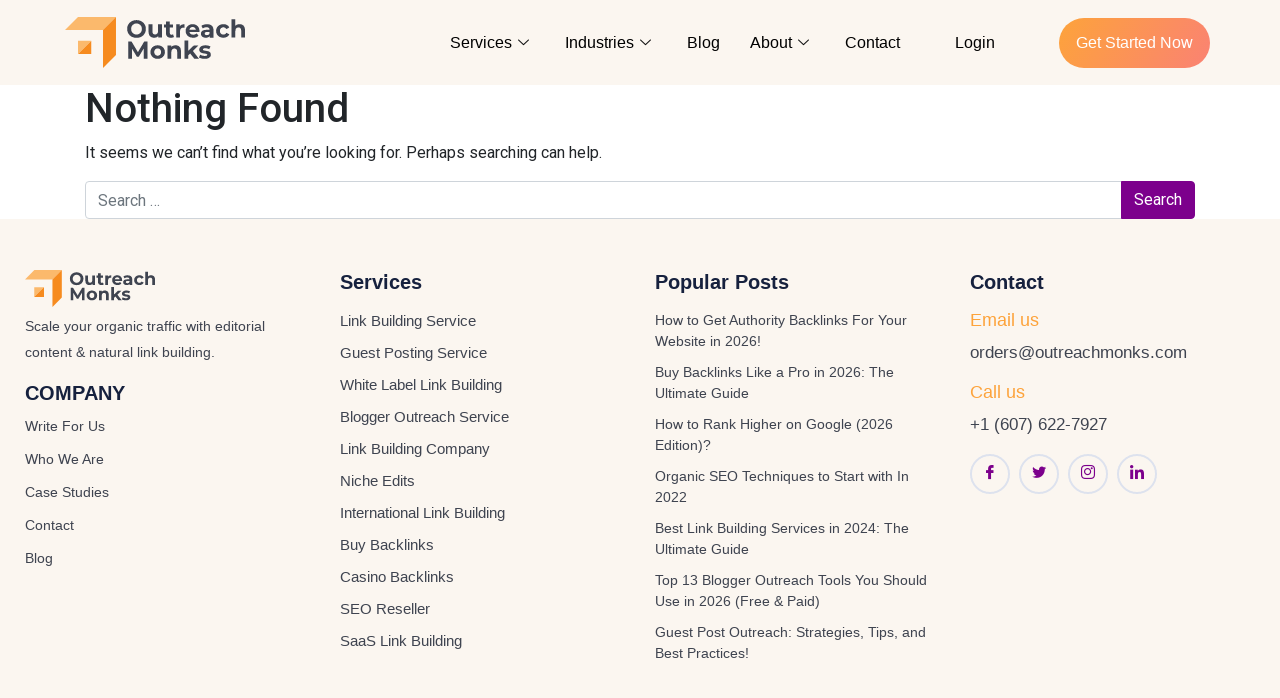

--- FILE ---
content_type: text/css; charset=UTF-8
request_url: https://outreachmonks.com/wp-content/uploads/elementor/css/post-5273.css?ver=1764098601
body_size: 1928
content:
.elementor-5273 .elementor-element.elementor-element-379d3374:not(.elementor-motion-effects-element-type-background), .elementor-5273 .elementor-element.elementor-element-379d3374 > .elementor-motion-effects-container > .elementor-motion-effects-layer{background-color:#FBF6F0;}.elementor-5273 .elementor-element.elementor-element-379d3374, .elementor-5273 .elementor-element.elementor-element-379d3374 > .elementor-background-overlay{border-radius:0px 0px 0px 0px;}.elementor-5273 .elementor-element.elementor-element-379d3374{transition:background 0.3s, border 0.3s, border-radius 0.3s, box-shadow 0.3s;padding:0px 0px 0px 0px;}.elementor-5273 .elementor-element.elementor-element-379d3374 > .elementor-background-overlay{transition:background 0.3s, border-radius 0.3s, opacity 0.3s;}.elementor-5273 .elementor-element.elementor-element-31514f04 > .elementor-widget-wrap > .elementor-widget:not(.elementor-widget__width-auto):not(.elementor-widget__width-initial):not(:last-child):not(.elementor-absolute){margin-bottom:0px;}.elementor-5273 .elementor-element.elementor-element-31514f04 > .elementor-element-populated{padding:0px 0px 0px 0px;}.elementor-5273 .elementor-element.elementor-element-67fdae51 > .elementor-container{max-width:1260px;}.elementor-5273 .elementor-element.elementor-element-67fdae51{margin-top:0px;margin-bottom:0px;padding:50px 0px 50px 0px;}.elementor-5273 .elementor-element.elementor-element-f694f7c > .elementor-widget-wrap > .elementor-widget:not(.elementor-widget__width-auto):not(.elementor-widget__width-initial):not(:last-child):not(.elementor-absolute){margin-bottom:0px;}.elementor-5273 .elementor-element.elementor-element-f694f7c > .elementor-element-populated{padding:0px 15px 0px 15px;}.elementor-widget-image .widget-image-caption{color:var( --e-global-color-text );font-family:var( --e-global-typography-text-font-family ), Poppins;font-weight:var( --e-global-typography-text-font-weight );}.elementor-5273 .elementor-element.elementor-element-35984832 > .elementor-widget-container{margin:0px 0px 05px 0px;}.elementor-5273 .elementor-element.elementor-element-35984832{text-align:left;}.elementor-5273 .elementor-element.elementor-element-35984832 img{width:100%;max-width:125px;height:39px;}.elementor-5273 .elementor-element.elementor-element-3d5e16ce .elementskit-section-title-wraper .elementskit-section-title{color:#3F4450;margin:0px 0px 15px 0px;font-family:"Helvetica", Poppins;font-size:14px;font-weight:400;line-height:26px;}.elementor-5273 .elementor-element.elementor-element-3d5e16ce .elementskit-section-title-wraper .elementskit-section-title > span{color:#000000;}.elementor-5273 .elementor-element.elementor-element-3d5e16ce .elementskit-section-title-wraper .elementskit-section-title:hover > span{color:#000000;}.elementor-5273 .elementor-element.elementor-element-c6b3759 .elementskit-section-title-wraper .elementskit-section-title{color:#16213E;margin:0px 0px 10px 0px;font-family:"Helvetica", Poppins;font-size:20px;font-weight:700;line-height:26px;}.elementor-5273 .elementor-element.elementor-element-c6b3759 .elementskit-section-title-wraper .elementskit-section-title > span{color:#000000;}.elementor-5273 .elementor-element.elementor-element-c6b3759 .elementskit-section-title-wraper .elementskit-section-title:hover > span{color:#000000;}.elementor-widget-icon-list .elementor-icon-list-item:not(:last-child):after{border-color:var( --e-global-color-text );}.elementor-widget-icon-list .elementor-icon-list-icon i{color:var( --e-global-color-primary );}.elementor-widget-icon-list .elementor-icon-list-icon svg{fill:var( --e-global-color-primary );}.elementor-widget-icon-list .elementor-icon-list-item > .elementor-icon-list-text, .elementor-widget-icon-list .elementor-icon-list-item > a{font-family:var( --e-global-typography-text-font-family ), Poppins;font-weight:var( --e-global-typography-text-font-weight );}.elementor-widget-icon-list .elementor-icon-list-text{color:var( --e-global-color-secondary );}.elementor-5273 .elementor-element.elementor-element-513ee54 .elementor-icon-list-items:not(.elementor-inline-items) .elementor-icon-list-item:not(:last-child){padding-block-end:calc(12px/2);}.elementor-5273 .elementor-element.elementor-element-513ee54 .elementor-icon-list-items:not(.elementor-inline-items) .elementor-icon-list-item:not(:first-child){margin-block-start:calc(12px/2);}.elementor-5273 .elementor-element.elementor-element-513ee54 .elementor-icon-list-items.elementor-inline-items .elementor-icon-list-item{margin-inline:calc(12px/2);}.elementor-5273 .elementor-element.elementor-element-513ee54 .elementor-icon-list-items.elementor-inline-items{margin-inline:calc(-12px/2);}.elementor-5273 .elementor-element.elementor-element-513ee54 .elementor-icon-list-items.elementor-inline-items .elementor-icon-list-item:after{inset-inline-end:calc(-12px/2);}.elementor-5273 .elementor-element.elementor-element-513ee54 .elementor-icon-list-icon i{transition:color 0.3s;}.elementor-5273 .elementor-element.elementor-element-513ee54 .elementor-icon-list-icon svg{transition:fill 0.3s;}.elementor-5273 .elementor-element.elementor-element-513ee54{--e-icon-list-icon-size:0px;--icon-vertical-offset:0px;}.elementor-5273 .elementor-element.elementor-element-513ee54 .elementor-icon-list-item > .elementor-icon-list-text, .elementor-5273 .elementor-element.elementor-element-513ee54 .elementor-icon-list-item > a{font-family:"Helvetica", Poppins;font-size:14px;font-weight:400;}.elementor-5273 .elementor-element.elementor-element-513ee54 .elementor-icon-list-text{color:#3F4450;transition:color 0.3s;}.elementor-5273 .elementor-element.elementor-element-513ee54 .elementor-icon-list-item:hover .elementor-icon-list-text{color:#FDA33B;}.elementor-5273 .elementor-element.elementor-element-6efe00fb > .elementor-widget-wrap > .elementor-widget:not(.elementor-widget__width-auto):not(.elementor-widget__width-initial):not(:last-child):not(.elementor-absolute){margin-bottom:0px;}.elementor-5273 .elementor-element.elementor-element-6efe00fb > .elementor-element-populated{padding:0px 15px 0px 15px;}.elementor-5273 .elementor-element.elementor-element-5c569d50 .elementskit-section-title-wraper .elementskit-section-title{color:#16213E;margin:0px 0px 15px 0px;font-family:"Helvetica", Poppins;font-size:20px;font-weight:700;line-height:26px;}.elementor-5273 .elementor-element.elementor-element-5c569d50 .elementskit-section-title-wraper .elementskit-section-title > span{color:#000000;}.elementor-5273 .elementor-element.elementor-element-5c569d50 .elementskit-section-title-wraper .elementskit-section-title:hover > span{color:#000000;}.elementor-5273 .elementor-element.elementor-element-7e643fd9 .elementor-icon-list-items:not(.elementor-inline-items) .elementor-icon-list-item:not(:last-child){padding-block-end:calc(10px/2);}.elementor-5273 .elementor-element.elementor-element-7e643fd9 .elementor-icon-list-items:not(.elementor-inline-items) .elementor-icon-list-item:not(:first-child){margin-block-start:calc(10px/2);}.elementor-5273 .elementor-element.elementor-element-7e643fd9 .elementor-icon-list-items.elementor-inline-items .elementor-icon-list-item{margin-inline:calc(10px/2);}.elementor-5273 .elementor-element.elementor-element-7e643fd9 .elementor-icon-list-items.elementor-inline-items{margin-inline:calc(-10px/2);}.elementor-5273 .elementor-element.elementor-element-7e643fd9 .elementor-icon-list-items.elementor-inline-items .elementor-icon-list-item:after{inset-inline-end:calc(-10px/2);}.elementor-5273 .elementor-element.elementor-element-7e643fd9 .elementor-icon-list-icon i{transition:color 0.3s;}.elementor-5273 .elementor-element.elementor-element-7e643fd9 .elementor-icon-list-icon svg{transition:fill 0.3s;}.elementor-5273 .elementor-element.elementor-element-7e643fd9{--e-icon-list-icon-size:0px;--icon-vertical-offset:0px;}.elementor-5273 .elementor-element.elementor-element-7e643fd9 .elementor-icon-list-item > .elementor-icon-list-text, .elementor-5273 .elementor-element.elementor-element-7e643fd9 .elementor-icon-list-item > a{font-family:"Helvetica", Poppins;font-size:15px;font-weight:400;}.elementor-5273 .elementor-element.elementor-element-7e643fd9 .elementor-icon-list-text{color:#3F4450;transition:color 0.3s;}.elementor-5273 .elementor-element.elementor-element-7e643fd9 .elementor-icon-list-item:hover .elementor-icon-list-text{color:#FDA33B;}.elementor-5273 .elementor-element.elementor-element-d3d3449 > .elementor-widget-wrap > .elementor-widget:not(.elementor-widget__width-auto):not(.elementor-widget__width-initial):not(:last-child):not(.elementor-absolute){margin-bottom:0px;}.elementor-5273 .elementor-element.elementor-element-d3d3449 > .elementor-element-populated{padding:0px 15px 0px 15px;}.elementor-5273 .elementor-element.elementor-element-933171b .elementskit-section-title-wraper .elementskit-section-title{color:#16213E;margin:0px 0px 15px 0px;font-family:"Helvetica", Poppins;font-size:20px;font-weight:700;line-height:26px;}.elementor-5273 .elementor-element.elementor-element-933171b .elementskit-section-title-wraper .elementskit-section-title > span{color:#000000;}.elementor-5273 .elementor-element.elementor-element-933171b .elementskit-section-title-wraper .elementskit-section-title:hover > span{color:#000000;}.elementor-5273 .elementor-element.elementor-element-b58be9e .elementor-icon-list-items:not(.elementor-inline-items) .elementor-icon-list-item:not(:last-child){padding-bottom:calc(10px/2);}.elementor-5273 .elementor-element.elementor-element-b58be9e .elementor-icon-list-items:not(.elementor-inline-items) .elementor-icon-list-item:not(:first-child){margin-top:calc(10px/2);}.elementor-5273 .elementor-element.elementor-element-b58be9e .elementor-icon-list-items.elementor-inline-items .elementor-icon-list-item{margin-right:calc(10px/2);margin-left:calc(10px/2);}.elementor-5273 .elementor-element.elementor-element-b58be9e .elementor-icon-list-items.elementor-inline-items{margin-right:calc(-10px/2);margin-left:calc(-10px/2);}body.rtl .elementor-5273 .elementor-element.elementor-element-b58be9e .elementor-icon-list-items.elementor-inline-items .elementor-icon-list-item:after{left:calc(-10px/2);}body:not(.rtl) .elementor-5273 .elementor-element.elementor-element-b58be9e .elementor-icon-list-items.elementor-inline-items .elementor-icon-list-item:after{right:calc(-10px/2);}.elementor-5273 .elementor-element.elementor-element-b58be9e .elementor-icon-list-item a{padding:0px 0px 0px 0px;}.elementor-5273 .elementor-element.elementor-element-b58be9e .elementor-icon-list-icon{width:14px;}.elementor-5273 .elementor-element.elementor-element-b58be9e .elementor-icon-list-icon i{font-size:14px;}.elementor-5273 .elementor-element.elementor-element-b58be9e .elementor-icon-list-icon svg{max-width:14px;}.elementor-5273 .elementor-element.elementor-element-b58be9e .elementor-icon-list-text{color:#3F4450;padding-left:0px;}.elementor-5273 .elementor-element.elementor-element-b58be9e .elementor-icon-list-item:hover .elementor-icon-list-text{color:#FDA33B;}.elementor-5273 .elementor-element.elementor-element-b58be9e .elementor-icon-list-item{font-family:"Helvetica", Poppins;font-size:14px;}.elementor-5273 .elementor-element.elementor-element-790a8d70 > .elementor-widget-wrap > .elementor-widget:not(.elementor-widget__width-auto):not(.elementor-widget__width-initial):not(:last-child):not(.elementor-absolute){margin-bottom:0px;}.elementor-5273 .elementor-element.elementor-element-790a8d70 > .elementor-element-populated{padding:0px 15px 0px 15px;}.elementor-5273 .elementor-element.elementor-element-16487a76 .elementskit-section-title-wraper .elementskit-section-title{color:#16213E;margin:0px 0px 10px 0px;font-family:"Helvetica", Poppins;font-size:20px;font-weight:700;line-height:26px;}.elementor-5273 .elementor-element.elementor-element-16487a76 .elementskit-section-title-wraper .elementskit-section-title > span{color:#000000;}.elementor-5273 .elementor-element.elementor-element-16487a76 .elementskit-section-title-wraper .elementskit-section-title:hover > span{color:#000000;}.elementor-5273 .elementor-element.elementor-element-69437098 .elementskit-section-title-wraper .elementskit-section-title{color:#3F4450;margin:0px 0px 15px 0px;font-family:"Helvetica", Poppins;font-size:17px;font-weight:400;line-height:19px;}.elementor-5273 .elementor-element.elementor-element-69437098 .elementskit-section-title-wraper .elementskit-section-title:hover > span{color:#000000;}.elementor-5273 .elementor-element.elementor-element-69437098 .elementskit-section-title-wraper .elementskit-section-title span:last-child, .elementor-5273 .elementor-element.elementor-element-69437098 .elementskit-section-title-wraper .elementskit-section-title > span{font-family:"Helvetica", Poppins;}.elementor-5273 .elementor-element.elementor-element-69437098 .elementskit-section-title-wraper .elementskit-section-subtitle{color:#FDA33B;font-family:"Helvetica", Poppins;font-size:18px;font-weight:500;line-height:30px;margin:0px 0px 8px 0px;}.elementor-5273 .elementor-element.elementor-element-69a1ea3 .elementskit-section-title-wraper .elementskit-section-title{color:#3F4450;margin:0px 0px 20px 0px;font-family:"Helvetica", Poppins;font-size:17px;font-weight:400;line-height:19px;}.elementor-5273 .elementor-element.elementor-element-69a1ea3 .elementskit-section-title-wraper .elementskit-section-title:hover > span{color:#000000;}.elementor-5273 .elementor-element.elementor-element-69a1ea3 .elementskit-section-title-wraper .elementskit-section-title span:last-child, .elementor-5273 .elementor-element.elementor-element-69a1ea3 .elementskit-section-title-wraper .elementskit-section-title > span{font-family:"Helvetica", Poppins;}.elementor-5273 .elementor-element.elementor-element-69a1ea3 .elementskit-section-title-wraper .elementskit-section-subtitle{color:#FDA33B;font-family:"Helvetica", Poppins;font-size:18px;font-weight:500;line-height:30px;margin:0px 0px 8px 0px;}.elementor-5273 .elementor-element.elementor-element-1007601e .elementor-repeater-item-949c1a1 > a :is(i, svg){color:#3F4450;fill:#3F4450;}.elementor-5273 .elementor-element.elementor-element-1007601e .elementor-repeater-item-949c1a1 > a{border-style:solid;border-width:1.5px 1.5px 1.5px 1.5px;border-color:#DDE2EE;}.elementor-5273 .elementor-element.elementor-element-1007601e .elementor-repeater-item-949c1a1 > a:hover{color:#FFFFFF;background-color:#FDA33B;border-style:solid;border-width:1.5px 1.5px 1.5px 1.5px;border-color:#FDA33B;}.elementor-5273 .elementor-element.elementor-element-1007601e .elementor-repeater-item-949c1a1 > a:hover svg path{stroke:#FFFFFF;fill:#FFFFFF;}.elementor-5273 .elementor-element.elementor-element-1007601e .elementor-repeater-item-a602d8a > a :is(i, svg){color:#3F4450;fill:#3F4450;}.elementor-5273 .elementor-element.elementor-element-1007601e .elementor-repeater-item-a602d8a > a{border-style:solid;border-width:1.5px 1.5px 1.5px 1.5px;border-color:#DDE2EE;}.elementor-5273 .elementor-element.elementor-element-1007601e .elementor-repeater-item-a602d8a > a:hover{color:#FFFFFF;background-color:#FDA33B;border-style:solid;border-width:1.5px 1.5px 1.5px 1.5px;border-color:#FDA33B;}.elementor-5273 .elementor-element.elementor-element-1007601e .elementor-repeater-item-a602d8a > a:hover svg path{stroke:#FFFFFF;fill:#FFFFFF;}.elementor-5273 .elementor-element.elementor-element-1007601e .elementor-repeater-item-448571c > a :is(i, svg){color:#3F4450;fill:#3F4450;}.elementor-5273 .elementor-element.elementor-element-1007601e .elementor-repeater-item-448571c > a{border-style:solid;border-width:1.5px 1.5px 1.5px 1.5px;border-color:#DDE2EE;}.elementor-5273 .elementor-element.elementor-element-1007601e .elementor-repeater-item-448571c > a:hover{color:#FFFFFF;background-color:#FDA33B;border-style:solid;border-width:1.5px 1.5px 1.5px 1.5px;border-color:#FDA33B;}.elementor-5273 .elementor-element.elementor-element-1007601e .elementor-repeater-item-448571c > a:hover svg path{stroke:#FFFFFF;fill:#FFFFFF;}.elementor-5273 .elementor-element.elementor-element-1007601e .elementor-repeater-item-88911a6 > a :is(i, svg){color:#222222;fill:#222222;}.elementor-5273 .elementor-element.elementor-element-1007601e .elementor-repeater-item-88911a6 > a{border-style:solid;border-width:1.5px 1.5px 1.5px 1.5px;border-color:#DDE2EE;}.elementor-5273 .elementor-element.elementor-element-1007601e .elementor-repeater-item-88911a6 > a:hover{color:#FFFFFF;background-color:#FDA33B;border-style:solid;border-width:1.5px 1.5px 1.5px 1.5px;border-color:#FDA33B;}.elementor-5273 .elementor-element.elementor-element-1007601e .elementor-repeater-item-88911a6 > a:hover svg path{stroke:#FFFFFF;fill:#FFFFFF;}.elementor-5273 .elementor-element.elementor-element-1007601e .ekit_social_media > li > a{text-align:center;text-decoration:none;border-radius:100% 100% 100% 100%;width:40px;height:40px;line-height:34px;}.elementor-5273 .elementor-element.elementor-element-1007601e .ekit_social_media > li{display:inline-block;margin:0px 5px 0px 0px;}.elementor-5273 .elementor-element.elementor-element-1007601e .ekit_social_media > li > a i{font-size:14px;}.elementor-5273 .elementor-element.elementor-element-1007601e .ekit_social_media > li > a svg{max-width:14px;}.elementor-5273 .elementor-element.elementor-element-2c88f740 > .elementor-container > .elementor-column > .elementor-widget-wrap{align-content:center;align-items:center;}.elementor-5273 .elementor-element.elementor-element-2c88f740:not(.elementor-motion-effects-element-type-background), .elementor-5273 .elementor-element.elementor-element-2c88f740 > .elementor-motion-effects-container > .elementor-motion-effects-layer{background-color:#FDA33B;}.elementor-5273 .elementor-element.elementor-element-2c88f740 > .elementor-container{max-width:1260px;}.elementor-5273 .elementor-element.elementor-element-2c88f740{border-style:solid;border-width:1px 0px 0px 0px;border-color:#FDA33B;transition:background 0.3s, border 0.3s, border-radius 0.3s, box-shadow 0.3s;padding:20px 20px 20px 20px;}.elementor-5273 .elementor-element.elementor-element-2c88f740 > .elementor-background-overlay{transition:background 0.3s, border-radius 0.3s, opacity 0.3s;}.elementor-5273 .elementor-element.elementor-element-4c4f49c4 > .elementor-widget-wrap > .elementor-widget:not(.elementor-widget__width-auto):not(.elementor-widget__width-initial):not(:last-child):not(.elementor-absolute){margin-bottom:0px;}.elementor-5273 .elementor-element.elementor-element-4c4f49c4 > .elementor-element-populated{padding:0px 15px 0px 15px;}.elementor-5273 .elementor-element.elementor-element-2b64cd55 .elementor-icon-list-items:not(.elementor-inline-items) .elementor-icon-list-item:not(:last-child){padding-block-end:calc(40px/2);}.elementor-5273 .elementor-element.elementor-element-2b64cd55 .elementor-icon-list-items:not(.elementor-inline-items) .elementor-icon-list-item:not(:first-child){margin-block-start:calc(40px/2);}.elementor-5273 .elementor-element.elementor-element-2b64cd55 .elementor-icon-list-items.elementor-inline-items .elementor-icon-list-item{margin-inline:calc(40px/2);}.elementor-5273 .elementor-element.elementor-element-2b64cd55 .elementor-icon-list-items.elementor-inline-items{margin-inline:calc(-40px/2);}.elementor-5273 .elementor-element.elementor-element-2b64cd55 .elementor-icon-list-items.elementor-inline-items .elementor-icon-list-item:after{inset-inline-end:calc(-40px/2);}.elementor-5273 .elementor-element.elementor-element-2b64cd55 .elementor-icon-list-icon i{transition:color 0.3s;}.elementor-5273 .elementor-element.elementor-element-2b64cd55 .elementor-icon-list-icon svg{transition:fill 0.3s;}.elementor-5273 .elementor-element.elementor-element-2b64cd55{--e-icon-list-icon-size:14px;--icon-vertical-offset:0px;}.elementor-5273 .elementor-element.elementor-element-2b64cd55 .elementor-icon-list-item > .elementor-icon-list-text, .elementor-5273 .elementor-element.elementor-element-2b64cd55 .elementor-icon-list-item > a{font-family:"Helvetica", Poppins;font-size:16px;font-weight:400;line-height:19px;}.elementor-5273 .elementor-element.elementor-element-2b64cd55 .elementor-icon-list-text{color:#FFFFFF;transition:color 0.3s;}.elementor-5273 .elementor-element.elementor-element-2b64cd55 .elementor-icon-list-item:hover .elementor-icon-list-text{color:#FFFFFF;}.elementor-5273 .elementor-element.elementor-element-59745830.elementor-column > .elementor-widget-wrap{justify-content:flex-end;}.elementor-5273 .elementor-element.elementor-element-59745830 > .elementor-widget-wrap > .elementor-widget:not(.elementor-widget__width-auto):not(.elementor-widget__width-initial):not(:last-child):not(.elementor-absolute){margin-bottom:0px;}.elementor-5273 .elementor-element.elementor-element-59745830 > .elementor-element-populated{padding:0px 15px 0px 15px;}.elementor-5273 .elementor-element.elementor-element-5b3c1e2b{width:auto;max-width:auto;}.elementor-5273 .elementor-element.elementor-element-5b3c1e2b .elementskit-section-title-wraper .elementskit-section-title{color:#FFFFFF;margin:0px 0px 0px 0px;font-family:"Helvetica", Poppins;font-size:16px;font-weight:400;line-height:19px;}.elementor-5273 .elementor-element.elementor-element-5b3c1e2b .elementskit-section-title-wraper .elementskit-section-title > span{color:#2C66FF;}.elementor-5273 .elementor-element.elementor-element-5b3c1e2b .elementskit-section-title-wraper .elementskit-section-title:hover > span{color:#000000;}@media(max-width:1024px) and (min-width:768px){.elementor-5273 .elementor-element.elementor-element-f694f7c{width:33.33%;}.elementor-5273 .elementor-element.elementor-element-6efe00fb{width:33.33%;}.elementor-5273 .elementor-element.elementor-element-d3d3449{width:33.33%;}.elementor-5273 .elementor-element.elementor-element-790a8d70{width:33.33%;}}@media(max-width:1024px){.elementor-5273 .elementor-element.elementor-element-67fdae51{padding:80px 0px 70px 0px;}.elementor-5273 .elementor-element.elementor-element-d3d3449 > .elementor-element-populated{margin:15px 0px 0px 0px;--e-column-margin-right:0px;--e-column-margin-left:0px;}.elementor-5273 .elementor-element.elementor-element-790a8d70 > .elementor-element-populated{margin:15px 0px 0px 0px;--e-column-margin-right:0px;--e-column-margin-left:0px;}.elementor-5273 .elementor-element.elementor-element-2c88f740{padding:20px 0px 20px 0px;}.elementor-5273 .elementor-element.elementor-element-2b64cd55 .elementor-icon-list-items:not(.elementor-inline-items) .elementor-icon-list-item:not(:last-child){padding-block-end:calc(20px/2);}.elementor-5273 .elementor-element.elementor-element-2b64cd55 .elementor-icon-list-items:not(.elementor-inline-items) .elementor-icon-list-item:not(:first-child){margin-block-start:calc(20px/2);}.elementor-5273 .elementor-element.elementor-element-2b64cd55 .elementor-icon-list-items.elementor-inline-items .elementor-icon-list-item{margin-inline:calc(20px/2);}.elementor-5273 .elementor-element.elementor-element-2b64cd55 .elementor-icon-list-items.elementor-inline-items{margin-inline:calc(-20px/2);}.elementor-5273 .elementor-element.elementor-element-2b64cd55 .elementor-icon-list-items.elementor-inline-items .elementor-icon-list-item:after{inset-inline-end:calc(-20px/2);}}@media(max-width:767px){.elementor-5273 .elementor-element.elementor-element-67fdae51{padding:60px 0px 50px 0px;}.elementor-5273 .elementor-element.elementor-element-c6b3759 .elementskit-section-title-wraper .elementskit-section-title{margin:0px 0px 15px 0px;}.elementor-5273 .elementor-element.elementor-element-6efe00fb > .elementor-element-populated{margin:30px 0px 0px 0px;--e-column-margin-right:0px;--e-column-margin-left:0px;}.elementor-5273 .elementor-element.elementor-element-5c569d50 .elementskit-section-title-wraper .elementskit-section-title{margin:0px 0px 15px 0px;}.elementor-5273 .elementor-element.elementor-element-d3d3449 > .elementor-element-populated{margin:30px 0px 0px 0px;--e-column-margin-right:0px;--e-column-margin-left:0px;}.elementor-5273 .elementor-element.elementor-element-933171b .elementskit-section-title-wraper .elementskit-section-title{margin:0px 0px 15px 0px;}.elementor-5273 .elementor-element.elementor-element-790a8d70 > .elementor-element-populated{margin:30px 0px 0px 0px;--e-column-margin-right:0px;--e-column-margin-left:0px;}.elementor-5273 .elementor-element.elementor-element-16487a76 .elementskit-section-title-wraper .elementskit-section-title{margin:0px 0px 10px 0px;}.elementor-5273 .elementor-element.elementor-element-69437098 .elementskit-section-title-wraper .elementskit-section-title{margin:0px 0px 15px 0px;}.elementor-5273 .elementor-element.elementor-element-69437098 .elementskit-section-title-wraper .elementskit-section-title > span{padding:0px 0px 0px 0px;}.elementor-5273 .elementor-element.elementor-element-69437098 .elementskit-section-title-wraper .elementskit-section-subtitle{margin:0px 0px 5px 0px;}.elementor-5273 .elementor-element.elementor-element-69a1ea3 .elementskit-section-title-wraper .elementskit-section-subtitle{margin:0px 0px 5px 0px;}.elementor-5273 .elementor-element.elementor-element-4c4f49c4 > .elementor-element-populated{margin:0px 0px 15px 0px;--e-column-margin-right:0px;--e-column-margin-left:0px;}.elementor-5273 .elementor-element.elementor-element-59745830.elementor-column > .elementor-widget-wrap{justify-content:flex-start;}}/* Start custom CSS for image, class: .elementor-element-35984832 */#main-footer .elementor-widget-image a img[src$=".svg"] {
    width: 130px;
    max-width: 130px !important;
}/* End custom CSS */

--- FILE ---
content_type: text/css; charset=UTF-8
request_url: https://outreachmonks.com/wp-content/uploads/elementor/css/post-5204.css?ver=1764098601
body_size: 2256
content:
.elementor-5204 .elementor-element.elementor-element-534aa63 > .elementor-container{max-width:1170px;}.elementor-5204 .elementor-element.elementor-element-534aa63 > .elementor-container > .elementor-column > .elementor-widget-wrap{align-content:center;align-items:center;}.elementor-5204 .elementor-element.elementor-element-534aa63:not(.elementor-motion-effects-element-type-background), .elementor-5204 .elementor-element.elementor-element-534aa63 > .elementor-motion-effects-container > .elementor-motion-effects-layer{background-color:#FBF6F0;}.elementor-5204 .elementor-element.elementor-element-534aa63 > .elementor-background-overlay{opacity:1;transition:background 0.3s, border-radius 0.3s, opacity 0.3s;}.elementor-5204 .elementor-element.elementor-element-534aa63{transition:background 0.3s, border 0.3s, border-radius 0.3s, box-shadow 0.3s;padding:5px 20px 5px 20px;}.elementor-bc-flex-widget .elementor-5204 .elementor-element.elementor-element-4de6d85.elementor-column .elementor-widget-wrap{align-items:center;}.elementor-5204 .elementor-element.elementor-element-4de6d85.elementor-column.elementor-element[data-element_type="column"] > .elementor-widget-wrap.elementor-element-populated{align-content:center;align-items:center;}.elementor-5204 .elementor-element.elementor-element-4de6d85.elementor-column > .elementor-widget-wrap{justify-content:flex-start;}.elementor-widget-site-logo .hfe-site-logo-container .hfe-site-logo-img{border-color:var( --e-global-color-primary );}.elementor-widget-site-logo .widget-image-caption{color:var( --e-global-color-text );font-family:var( --e-global-typography-text-font-family ), Poppins;font-weight:var( --e-global-typography-text-font-weight );}.elementor-5204 .elementor-element.elementor-element-2f35baa .hfe-site-logo-container, .elementor-5204 .elementor-element.elementor-element-2f35baa .hfe-caption-width figcaption{text-align:left;}.elementor-5204 .elementor-element.elementor-element-2f35baa .hfe-site-logo .hfe-site-logo-container img{width:180px;}.elementor-5204 .elementor-element.elementor-element-2f35baa .hfe-site-logo img{max-width:100%;}.elementor-5204 .elementor-element.elementor-element-2f35baa .hfe-site-logo-container .hfe-site-logo-img{border-style:none;}.elementor-5204 .elementor-element.elementor-element-2f35baa .widget-image-caption{margin-top:0px;margin-bottom:0px;}.elementor-bc-flex-widget .elementor-5204 .elementor-element.elementor-element-558b549.elementor-column .elementor-widget-wrap{align-items:center;}.elementor-5204 .elementor-element.elementor-element-558b549.elementor-column.elementor-element[data-element_type="column"] > .elementor-widget-wrap.elementor-element-populated{align-content:center;align-items:center;}.elementor-5204 .elementor-element.elementor-element-558b549.elementor-column > .elementor-widget-wrap{justify-content:flex-end;}.elementor-5204 .elementor-element.elementor-element-558b549 > .elementor-widget-wrap > .elementor-widget:not(.elementor-widget__width-auto):not(.elementor-widget__width-initial):not(:last-child):not(.elementor-absolute){margin-bottom:0px;}.elementor-5204 .elementor-element.elementor-element-558b549 > .elementor-element-populated{transition:background 0.3s, border 0.3s, border-radius 0.3s, box-shadow 0.3s;}.elementor-5204 .elementor-element.elementor-element-558b549 > .elementor-element-populated > .elementor-background-overlay{transition:background 0.3s, border-radius 0.3s, opacity 0.3s;}.elementor-5204 .elementor-element.elementor-element-4e29270 .elementskit-menu-container{height:55px;border-radius:0px 0px 0px 0px;}.elementor-5204 .elementor-element.elementor-element-4e29270 .elementskit-navbar-nav > li > a{font-family:"Helvetica", Poppins;font-size:16px;font-weight:500;color:#000000;padding:0px 15px 0px 15px;}.elementor-5204 .elementor-element.elementor-element-4e29270 .elementskit-navbar-nav > li > a:hover{color:#FDA33B;}.elementor-5204 .elementor-element.elementor-element-4e29270 .elementskit-navbar-nav > li > a:focus{color:#FDA33B;}.elementor-5204 .elementor-element.elementor-element-4e29270 .elementskit-navbar-nav > li > a:active{color:#FDA33B;}.elementor-5204 .elementor-element.elementor-element-4e29270 .elementskit-navbar-nav > li:hover > a{color:#FDA33B;}.elementor-5204 .elementor-element.elementor-element-4e29270 .elementskit-navbar-nav > li:hover > a .elementskit-submenu-indicator{color:#FDA33B;}.elementor-5204 .elementor-element.elementor-element-4e29270 .elementskit-navbar-nav > li > a:hover .elementskit-submenu-indicator{color:#FDA33B;}.elementor-5204 .elementor-element.elementor-element-4e29270 .elementskit-navbar-nav > li > a:focus .elementskit-submenu-indicator{color:#FDA33B;}.elementor-5204 .elementor-element.elementor-element-4e29270 .elementskit-navbar-nav > li > a:active .elementskit-submenu-indicator{color:#FDA33B;}.elementor-5204 .elementor-element.elementor-element-4e29270 .elementskit-navbar-nav > li.current-menu-item > a{color:#FDA33B;}.elementor-5204 .elementor-element.elementor-element-4e29270 .elementskit-navbar-nav > li.current-menu-ancestor > a{color:#FDA33B;}.elementor-5204 .elementor-element.elementor-element-4e29270 .elementskit-navbar-nav > li.current-menu-ancestor > a .elementskit-submenu-indicator{color:#FDA33B;}.elementor-5204 .elementor-element.elementor-element-4e29270 .elementskit-navbar-nav > li > a .elementskit-submenu-indicator{color:#101010;fill:#101010;}.elementor-5204 .elementor-element.elementor-element-4e29270 .elementskit-navbar-nav > li > a .ekit-submenu-indicator-icon{color:#101010;fill:#101010;}.elementor-5204 .elementor-element.elementor-element-4e29270 .elementskit-navbar-nav .elementskit-submenu-panel > li > a{font-family:"Helvetica", Poppins;padding:0px 0px 0px 0px;color:#000000;}.elementor-5204 .elementor-element.elementor-element-4e29270 .elementskit-navbar-nav .elementskit-submenu-panel > li > a:hover{color:#707070;}.elementor-5204 .elementor-element.elementor-element-4e29270 .elementskit-navbar-nav .elementskit-submenu-panel > li > a:focus{color:#707070;}.elementor-5204 .elementor-element.elementor-element-4e29270 .elementskit-navbar-nav .elementskit-submenu-panel > li > a:active{color:#707070;}.elementor-5204 .elementor-element.elementor-element-4e29270 .elementskit-navbar-nav .elementskit-submenu-panel > li:hover > a{color:#707070;}.elementor-5204 .elementor-element.elementor-element-4e29270 .elementskit-navbar-nav .elementskit-submenu-panel > li.current-menu-item > a{color:#707070 !important;}.elementor-5204 .elementor-element.elementor-element-4e29270 .elementskit-submenu-panel{padding:15px 0px 15px 0px;}.elementor-5204 .elementor-element.elementor-element-4e29270 .elementskit-navbar-nav .elementskit-submenu-panel{border-radius:0px 0px 0px 0px;min-width:220px;}.elementor-5204 .elementor-element.elementor-element-4e29270 .elementskit-menu-hamburger{float:right;border-style:solid;border-color:#FDA33B;}.elementor-5204 .elementor-element.elementor-element-4e29270 .elementskit-menu-hamburger .elementskit-menu-hamburger-icon{background-color:#FDA33B;}.elementor-5204 .elementor-element.elementor-element-4e29270 .elementskit-menu-hamburger > .ekit-menu-icon{color:#FDA33B;}.elementor-5204 .elementor-element.elementor-element-4e29270 .elementskit-menu-close{border-style:solid;border-color:#FDA33B;color:#FDA33B;}.elementor-5204 .elementor-element.elementor-element-4e29270 > .elementor-widget-container{padding:0px 0px 0px 0px;}.elementor-bc-flex-widget .elementor-5204 .elementor-element.elementor-element-55274e9.elementor-column .elementor-widget-wrap{align-items:center;}.elementor-5204 .elementor-element.elementor-element-55274e9.elementor-column.elementor-element[data-element_type="column"] > .elementor-widget-wrap.elementor-element-populated{align-content:center;align-items:center;}.elementor-5204 .elementor-element.elementor-element-55274e9.elementor-column > .elementor-widget-wrap{justify-content:flex-end;}.elementor-5204 .elementor-element.elementor-element-55274e9 > .elementor-element-populated{margin:0px 0px 0px 0px;--e-column-margin-right:0px;--e-column-margin-left:0px;padding:0px 0px 0px 0px;}.elementor-widget-button .elementor-button{font-family:var( --e-global-typography-accent-font-family ), Poppins;font-weight:var( --e-global-typography-accent-font-weight );background-color:var( --e-global-color-accent );}.elementor-5204 .elementor-element.elementor-element-d5daa04 .elementor-button{font-family:"Helvetica", Poppins;font-weight:500;fill:#000000;color:#000000;background-color:#61CE7000;}.elementor-5204 .elementor-element.elementor-element-d5daa04 .elementor-button:hover, .elementor-5204 .elementor-element.elementor-element-d5daa04 .elementor-button:focus{color:#FDA33B;}.elementor-5204 .elementor-element.elementor-element-d5daa04 .elementor-button:hover svg, .elementor-5204 .elementor-element.elementor-element-d5daa04 .elementor-button:focus svg{fill:#FDA33B;}.elementor-5204 .elementor-element.elementor-element-d5daa04 > .elementor-widget-container{margin:0px 0px 0px 0px;padding:0px 0px 0px 0px;}.elementor-bc-flex-widget .elementor-5204 .elementor-element.elementor-element-db590bb.elementor-column .elementor-widget-wrap{align-items:center;}.elementor-5204 .elementor-element.elementor-element-db590bb.elementor-column.elementor-element[data-element_type="column"] > .elementor-widget-wrap.elementor-element-populated{align-content:center;align-items:center;}.elementor-5204 .elementor-element.elementor-element-f6a26aa .elementor-button{font-family:"Helvetica", Poppins;font-size:16px;font-weight:500;background-color:transparent;background-image:linear-gradient(120deg, #FDA33B 0%, #FA8273 100%);border-radius:50px 50px 50px 50px;padding:17px 17px 17px 17px;}.elementor-5204 .elementor-element.elementor-element-f6a26aa .elementor-button:hover, .elementor-5204 .elementor-element.elementor-element-f6a26aa .elementor-button:focus{background-color:transparent;background-image:linear-gradient(120deg, #FA8273 0%, #FDA33B 100%);}@media(max-width:1024px){.elementor-5204 .elementor-element.elementor-element-534aa63{padding:20px 20px 20px 20px;}.elementor-5204 .elementor-element.elementor-element-2f35baa .hfe-site-logo-container, .elementor-5204 .elementor-element.elementor-element-2f35baa .hfe-caption-width figcaption{text-align:left;}.elementor-5204 .elementor-element.elementor-element-4e29270 .elementskit-nav-identity-panel{padding:10px 0px 10px 0px;}.elementor-5204 .elementor-element.elementor-element-4e29270 .elementskit-menu-container{max-width:100%;border-radius:0px 0px 0px 0px;}.elementor-5204 .elementor-element.elementor-element-4e29270 .elementskit-navbar-nav > li > a{font-size:16px;color:#000000;padding:10px 20px 10px 20px;}.elementor-5204 .elementor-element.elementor-element-4e29270 .elementskit-navbar-nav .elementskit-submenu-panel > li > a{padding:15px 15px 15px 15px;}.elementor-5204 .elementor-element.elementor-element-4e29270 .elementskit-navbar-nav .elementskit-submenu-panel{border-radius:0px 0px 0px 0px;}.elementor-5204 .elementor-element.elementor-element-4e29270 .elementskit-menu-hamburger{padding:12px 12px 12px 12px;width:45px;border-radius:3px;border-width:2px 2px 2px 2px;}.elementor-5204 .elementor-element.elementor-element-4e29270 .elementskit-menu-close{padding:5px 5px 5px 5px;margin:20px 20px 0px 0px;width:45px;border-radius:3px;border-width:2px 2px 2px 2px;}.elementor-5204 .elementor-element.elementor-element-4e29270 .elementskit-nav-logo > img{max-width:160px;max-height:60px;}.elementor-5204 .elementor-element.elementor-element-4e29270 .elementskit-nav-logo{margin:5px 0px 5px 0px;padding:0px 0px 0px 0px;}.elementor-5204 .elementor-element.elementor-element-4e29270 > .elementor-widget-container{margin:0px 0px 0px 0px;}}@media(max-width:767px){.elementor-5204 .elementor-element.elementor-element-534aa63{padding:20px 20px 20px 20px;}.elementor-5204 .elementor-element.elementor-element-4de6d85{width:50%;}.elementor-5204 .elementor-element.elementor-element-4de6d85.elementor-column > .elementor-widget-wrap{justify-content:flex-start;}.elementor-5204 .elementor-element.elementor-element-4de6d85 > .elementor-widget-wrap > .elementor-widget:not(.elementor-widget__width-auto):not(.elementor-widget__width-initial):not(:last-child):not(.elementor-absolute){margin-bottom:0px;}.elementor-5204 .elementor-element.elementor-element-2f35baa .hfe-site-logo-container, .elementor-5204 .elementor-element.elementor-element-2f35baa .hfe-caption-width figcaption{text-align:left;}.elementor-5204 .elementor-element.elementor-element-558b549{width:50%;}.elementor-5204 .elementor-element.elementor-element-558b549 > .elementor-widget-wrap > .elementor-widget:not(.elementor-widget__width-auto):not(.elementor-widget__width-initial):not(:last-child):not(.elementor-absolute){margin-bottom:0px;}.elementor-5204 .elementor-element.elementor-element-4e29270 .elementskit-menu-hamburger{float:right;}.elementor-5204 .elementor-element.elementor-element-4e29270 .elementskit-nav-logo > img{max-width:120px;max-height:50px;}}@media(min-width:768px){.elementor-5204 .elementor-element.elementor-element-4de6d85{width:19.911%;}.elementor-5204 .elementor-element.elementor-element-558b549{width:54.425%;}.elementor-5204 .elementor-element.elementor-element-55274e9{width:7.214%;}.elementor-5204 .elementor-element.elementor-element-db590bb{width:18.06%;}}@media(max-width:1024px) and (min-width:768px){.elementor-5204 .elementor-element.elementor-element-4de6d85{width:50%;}.elementor-5204 .elementor-element.elementor-element-558b549{width:50%;}.elementor-5204 .elementor-element.elementor-element-55274e9{width:11%;}.elementor-5204 .elementor-element.elementor-element-db590bb{width:32%;}}/* Start custom CSS for column, class: .elementor-element-558b549 */@media screen and (max-width:1024px){

}/* End custom CSS */
/* Start custom CSS for button, class: .elementor-element-d5daa04 */a:hover{
    text-decoration: none !important;
}/* End custom CSS */
/* Start custom CSS for column, class: .elementor-element-55274e9 */@media screen and (max-width:1024px){
    .header-login {
    position: absolute;
    right: 300px
}
}/* End custom CSS */
/* Start custom CSS for section, class: .elementor-element-534aa63 */body.shiftnav-disable-shift-body {
padding-top: 0 !important;
}
.rltdpstsplgn-featured-post-block {
display: none;
opacity: 0;
}
header#masthead {
background-color: #FBF6F0;
}
header#masthead .elementor-section-wrap {
background-color: #FBF6F0;
}
div#right-sidebar {
display: none;
}
header{
overflow: hidden;
}
.wrapper{
padding:0 !important;
}
div#shiftnav-toggle-main {
display: none;
}
body.shiftnav-disable-shift-body {
padding-top: 0 !important;
}
section#mega-menu-header ul#menu-mega-menu li:last-child {
display: none;
}
.dropdown-item.active, .dropdown-item:active {
color: #333 !important;
background-color: #f0f8ff00 !important;
}
ul.elementskit-dropdown.elementskit-submenu-panel {
background-color: #fff;
padding: 20px !important;
border-radius: 10px !important;
border: 0;
box-shadow: 0 0 8px #e7e7e7 !important;
}

.elementskit-navbar-nav-default .elementskit-submenu-panel>li>a {
color: #333 !important;
padding: 0 0 5px !important;
position: relative;
transition: all 0.3s ease-in-out;
width: min-content;
font-size: 16px;
line-height: 28px;
}
.elementskit-navbar-nav-default .elementskit-submenu-panel>li>a::before {
content: "";
width: 0%;
height: 2px;
position: absolute;
background-color: #FDA33B;
bottom: 2px;
left: 0;
transition: all 0.2s ease-in-out;
}
.elementskit-navbar-nav-default .elementskit-submenu-panel>li>a:hover::before {
width: 100%;
}
.elementskit-navbar-nav-default>ul>li:nth-child(1) .elementskit-submenu-panel>li:nth-child(1) a , .elementskit-navbar-nav-default>ul>li:nth-child(1) .elementskit-submenu-panel>li:nth-child(12) a {
font-weight: 700;
}

@media screen and (max-width:1024px){
.ekit-sticky--effects.ekit-sticky--down.ekit-sticky--show_on_scroll_up {
opacity: 1 !important;
visibility: visible !important;
}
.elementskit-navbar-nav-default .elementskit-submenu-panel>li>a {
font-size: 15px !important;
}
ul.elementskit-dropdown.elementskit-submenu-panel {
border-radius: 0px !important;
}
section#mega-menu-header button.elementskit-menu-hamburger.elementskit-menu-toggler {
position: absolute;
top: -20px;
right: 0;
}
section#mega-menu-header div#header-right-button {
position: absolute;
right: 80px;
top: 0;
width: max-content;
}
section#mega-menu-header div#header-login {
position: absolute;
right: 300px;
top: 0;
width: max-content;
}
section#mega-menu-header .elementskit-menu-overlay.elementskit-menu-offcanvas-elements.elementskit-menu-toggler.ekit-nav-menu--overlay {
display: none;
}
}

@media screen and (max-width:767px){
section#mega-menu-header div#header-login {
right: 40px;
}
section#mega-menu-header .header-button{
display:none;
}
section#mega-menu-header ul#menu-mega-menu li:last-child {
display: inline-block;
}
section#mega-menu-header ul#menu-mega-menu li:last-child a {
background-color: #FDA33B;
border-style: solid;
border-width: 2px 2px 2px 2px;
border-color: #FDA33B;
border-radius: 30px 30px 30px 30px;
color: #fff;
margin: 15px 20px;
}
}
@media screen and (min-width:1025px){
#mega-menu-header .elementskit-navbar-nav-default>ul>li:nth-child(1) ul.elementskit-dropdown.elementskit-submenu-panel {
    display: flex;
flex-wrap: wrap;
width: 420px;
}
#mega-menu-header .elementskit-navbar-nav-default>ul>li:nth-child(1) ul.elementskit-dropdown.elementskit-submenu-panel li {
width: 50%;
}
#mega-menu-header .elementskit-navbar-nav-default>ul>li:nth-child(1) ul.elementskit-dropdown.elementskit-submenu-panel li:first-child, #mega-menu-header .elementskit-navbar-nav-default>ul>li:nth-child(1) ul.elementskit-dropdown.elementskit-submenu-panel li:nth-child(12) {
width: 100%;
}
#mega-menu-header .elementskit-navbar-nav-default>ul>li:nth-child(1) ul.elementskit-dropdown.elementskit-submenu-panel li:first-child a::before, #mega-menu-header .elementskit-navbar-nav-default>ul>li:nth-child(1) ul.elementskit-dropdown.elementskit-submenu-panel li:nth-child(12) a::before {
display:none;
}
section#mega-menu-header.ekit-sticky--up , section#mega-menu-header.ekit-sticky--down {
background-color: #fff0;
opacity: 1 !important;
visibility: visible !important;
}
.ekit-sticky--up .elementor-container.elementor-column-gap-default , .ekit-sticky--down .elementor-container.elementor-column-gap-default {
background: rgba(140,140,140,0.1);
backdrop-filter: blur(20px);
border-radius: 100px;
padding: 0 20px;
}
}/* End custom CSS */

--- FILE ---
content_type: image/svg+xml
request_url: https://outreachmonks.com/wp-content/uploads/2022/07/logo-1.svg
body_size: 2439
content:
<svg xmlns="http://www.w3.org/2000/svg" xmlns:xlink="http://www.w3.org/1999/xlink" id="Layer_1" x="0px" y="0px" style="enable-background:new 0 0 1080 1080;" xml:space="preserve" viewBox="248.5 458.6 577.7 163.8"><style type="text/css">	.st0{fill:#FBB96C;}	.st1{fill:#FFFFFF;}	.st2{fill:#F68B1F;}	.st3{fill:#3F4450;}	.st4{fill:none;}	.st5{fill:#231F20;}</style><polygon class="st0" points="412,458.8 370.3,500.4 248.5,500.4 290.2,458.8 "></polygon><path class="st1" d="M290.2,458.8l0.2-0.2L290.2,458.8z"></path><polygon class="st2" points="412.1,458.8 412.1,580.7 370.5,622.4 370.5,500.4 370.3,500.4 412,458.8 "></polygon><polygon class="st0" points="333,534.7 290,577.8 290,534.7 "></polygon><polygon class="st2" points="333,534.7 333,577.8 290,577.8 "></polygon><g>	<g>		<path class="st3" d="M478,525.6c-4.3,0-8.3-0.7-12-2.1c-3.7-1.4-6.9-3.4-9.6-6c-2.7-2.6-4.8-5.6-6.3-9.1s-2.2-7.3-2.2-11.4    c0-4.2,0.7-7.9,2.2-11.4c1.5-3.4,3.6-6.5,6.3-9c2.7-2.6,5.9-4.6,9.6-6c3.7-1.4,7.7-2.1,12-2.1c4.4,0,8.4,0.7,12,2.1    c3.7,1.4,6.8,3.4,9.6,6c2.7,2.6,4.8,5.6,6.3,9.1c1.5,3.5,2.2,7.3,2.2,11.4c0,4.1-0.7,7.9-2.2,11.4c-1.5,3.5-3.6,6.5-6.3,9.1    c-2.7,2.6-5.9,4.6-9.6,6C486.4,524.9,482.4,525.6,478,525.6z M478,514.8c2.5,0,4.7-0.4,6.8-1.3c2.1-0.9,3.9-2.1,5.5-3.7    c1.6-1.6,2.8-3.5,3.7-5.6c0.9-2.1,1.3-4.5,1.3-7.1c0-2.6-0.4-5-1.3-7.1c-0.9-2.1-2.1-4-3.7-5.6c-1.6-1.6-3.4-2.8-5.5-3.7    c-2.1-0.9-4.3-1.3-6.8-1.3c-2.5,0-4.8,0.4-6.9,1.3c-2.1,0.9-3.9,2.1-5.5,3.7c-1.6,1.6-2.8,3.5-3.6,5.6c-0.9,2.1-1.3,4.5-1.3,7.1    c0,2.6,0.4,5,1.3,7.1c0.9,2.1,2.1,4,3.6,5.6c1.5,1.6,3.4,2.8,5.5,3.7C473.3,514.4,475.6,514.8,478,514.8z"></path>		<path class="st3" d="M534.9,525.3c-3.6,0-6.7-0.7-9.5-2c-2.7-1.4-4.9-3.5-6.4-6.3c-1.5-2.8-2.3-6.4-2.3-10.7v-24H529v22.1    c0,3.6,0.7,6.2,2.2,7.8s3.6,2.5,6.3,2.5c1.9,0,3.6-0.4,5-1.3c1.5-0.8,2.6-2.1,3.5-3.8c0.9-1.7,1.3-3.8,1.3-6.3v-21h12.2v42.4H548    v-11.7l2.1,3.5c-1.5,2.9-3.6,5.2-6.3,6.7C541.1,524.5,538.1,525.3,534.9,525.3z"></path>		<path class="st3" d="M566.1,492.6v-9.5h29.4v9.5H566.1z M588.5,525.3c-5,0-8.9-1.3-11.7-3.8c-2.8-2.5-4.2-6.3-4.2-11.4v-37.2H585    v37c0,1.8,0.5,3.2,1.4,4.2c0.9,1,2.2,1.5,3.7,1.5c2,0,3.7-0.5,5-1.6l3.2,8.7c-1.2,0.9-2.7,1.6-4.5,2    C592.2,525.1,590.4,525.3,588.5,525.3z"></path>		<path class="st3" d="M605.4,524.7v-42.4h11.7v12.1l-1.7-3.5c1.3-3,3.3-5.3,6.1-6.8c2.8-1.5,6.2-2.3,10.2-2.3V493    c-0.5-0.1-0.9-0.2-1.4-0.2c-0.4-0.1-0.9-0.1-1.3-0.1c-3.5,0-6.2,1-8.3,2.9c-2,1.9-3.1,4.9-3.1,9v20H605.4z"></path>		<path class="st3" d="M659.8,525.3c-4.8,0-9.1-0.9-12.7-2.8c-3.6-1.9-6.4-4.5-8.4-7.8c-2-3.3-3-7-3-11.2c0-4.2,1-8,2.9-11.3    c1.9-3.3,4.6-5.9,8-7.8c3.4-1.9,7.3-2.8,11.6-2.8c4.2,0,7.9,0.9,11.2,2.7c3.3,1.8,6,4.3,7.9,7.6c1.9,3.3,2.9,7.2,2.9,11.7    c0,0.5,0,1-0.1,1.6c-0.1,0.6-0.1,1.2-0.2,1.7h-34.5v-7.2h28l-4.8,2.1c0.1-2.2-0.4-4.1-1.3-5.8c-0.9-1.6-2.1-2.9-3.7-3.8    c-1.6-0.9-3.4-1.4-5.5-1.4c-2.1,0-4,0.5-5.6,1.4c-1.6,0.9-2.9,2.2-3.7,3.9c-0.9,1.7-1.3,3.6-1.3,5.9v1.9c0,2.4,0.5,4.4,1.6,6.1    c1.1,1.7,2.5,3.1,4.3,4c1.8,0.9,4,1.4,6.6,1.4c2.2,0,4.2-0.3,5.9-1c1.7-0.7,3.3-1.7,4.7-3.1l6.5,7.1c-1.9,2.2-4.4,3.9-7.3,5.1    C667,524.7,663.6,525.3,659.8,525.3z"></path>		<path class="st3" d="M700.4,525.3c-3.3,0-6.1-0.6-8.4-1.7c-2.4-1.1-4.2-2.7-5.5-4.6c-1.3-1.9-1.9-4.1-1.9-6.5    c0-2.5,0.6-4.7,1.9-6.6c1.2-1.9,3.2-3.4,5.9-4.5c2.7-1.1,6.2-1.6,10.6-1.6h11.2v7.1h-9.9c-2.9,0-4.9,0.5-6,1.4    c-1.1,0.9-1.6,2.1-1.6,3.5c0,1.6,0.6,2.8,1.9,3.7c1.2,0.9,2.9,1.4,5,1.4c2.1,0,4-0.5,5.6-1.4c1.7-0.9,2.8-2.4,3.5-4.3l1.9,5.8    c-0.9,2.6-2.5,4.7-4.9,6.1C707.2,524.6,704.2,525.3,700.4,525.3z M713.4,524.7v-8.3l-0.8-1.8v-14.8c0-2.6-0.8-4.7-2.4-6.1    c-1.6-1.5-4.1-2.2-7.4-2.2c-2.3,0-4.5,0.4-6.7,1.1c-2.2,0.7-4.1,1.7-5.6,2.9l-4.3-8.6c2.3-1.7,5.1-3,8.4-3.8    c3.3-0.9,6.6-1.3,9.9-1.3c6.5,0,11.5,1.5,15.1,4.6c3.6,3,5.4,7.8,5.4,14.3v24.2H713.4z"></path>		<path class="st3" d="M757,525.3c-4.6,0-8.6-0.9-12.2-2.8c-3.5-1.9-6.3-4.5-8.4-7.8c-2-3.3-3-7.1-3-11.3c0-4.3,1-8,3-11.3    c2-3.3,4.8-5.8,8.4-7.7c3.5-1.9,7.6-2.8,12.2-2.8c4.5,0,8.4,0.9,11.7,2.8c3.3,1.9,5.7,4.5,7.2,7.9l-9.5,5.2    c-1.2-2-2.5-3.5-4.2-4.4c-1.6-0.9-3.4-1.4-5.4-1.4c-2,0-3.9,0.5-5.6,1.4c-1.7,0.9-3,2.2-4,4c-1,1.7-1.5,3.8-1.5,6.3    c0,2.5,0.5,4.6,1.5,6.3c1,1.8,2.3,3.1,4,4c1.7,0.9,3.5,1.4,5.6,1.4c1.9,0,3.7-0.5,5.4-1.4c1.6-0.9,3-2.4,4.2-4.5l9.5,5.2    c-1.5,3.4-3.9,6-7.2,7.9C765.3,524.3,761.4,525.3,757,525.3z"></path>		<path class="st3" d="M808.6,481.6c3.4,0,6.4,0.7,9,2c2.7,1.3,4.7,3.4,6.3,6.1s2.3,6.3,2.3,10.6v24.3h-12.3v-22.4    c0-3.4-0.7-5.9-2.2-7.6c-1.5-1.6-3.6-2.4-6.3-2.4c-1.9,0-3.7,0.4-5.2,1.3c-1.6,0.8-2.8,2.1-3.6,3.7c-0.9,1.6-1.3,3.8-1.3,6.5v21    h-12.3v-58.5h12.3V494l-2.8-3.5c1.5-2.8,3.7-5,6.5-6.5C801.7,482.4,805,481.6,808.6,481.6z"></path>	</g></g><g>	<g>		<path class="st3" d="M451.3,592.5v-55.2h10.6l23.5,38.9h-5.6l23-38.9h10.6v55.2h-11.9l-0.2-36.8h2.4l-18.6,30.9h-5.7l-18.8-30.9    h2.6v36.8H451.3z"></path>		<path class="st3" d="M545.8,593.1c-4.5,0-8.4-0.9-11.9-2.8c-3.5-1.9-6.2-4.5-8.2-7.8c-2-3.3-3-7-3-11.2c0-4.3,1-8,3-11.3    c2-3.3,4.7-5.9,8.2-7.7c3.5-1.9,7.5-2.8,11.9-2.8c4.5,0,8.5,0.9,12.1,2.8c3.5,1.9,6.3,4.4,8.3,7.7c2,3.3,3,7.1,3,11.3s-1,8-3,11.3    c-2,3.3-4.8,5.8-8.3,7.7C554.4,592.1,550.4,593.1,545.8,593.1z M545.8,583c2.1,0,4-0.5,5.6-1.4c1.6-0.9,2.9-2.3,3.9-4.1    c1-1.8,1.5-3.9,1.5-6.3c0-2.5-0.5-4.6-1.5-6.3s-2.3-3.1-3.9-4c-1.6-0.9-3.4-1.4-5.5-1.4s-3.9,0.5-5.5,1.4c-1.6,0.9-2.9,2.2-3.9,4    c-1,1.7-1.5,3.8-1.5,6.3c0,2.4,0.5,4.5,1.5,6.3c1,1.8,2.3,3.1,3.9,4.1C542,582.5,543.8,583,545.8,583z"></path>		<path class="st3" d="M603.1,549.4c3.4,0,6.4,0.7,9,2c2.7,1.3,4.7,3.4,6.3,6.1s2.3,6.3,2.3,10.6v24.3h-12.3v-22.4    c0-3.4-0.7-5.9-2.2-7.6c-1.5-1.6-3.6-2.4-6.3-2.4c-1.9,0-3.7,0.4-5.2,1.3c-1.6,0.8-2.8,2.1-3.6,3.7c-0.9,1.6-1.3,3.8-1.3,6.5v21    h-12.3V550h11.7v11.7l-2.2-3.5c1.5-2.8,3.7-5,6.5-6.5C596.3,550.2,599.5,549.4,603.1,549.4z"></path>		<path class="st3" d="M631.8,592.5V534h12.3v58.5H631.8z M642,583.8l0.3-15.1l19.8-18.7h14.7l-19,19.3l-6.4,5.3L642,583.8z     M663.5,592.5l-14.3-17.8l7.7-9.5l21.5,27.4H663.5z"></path>		<path class="st3" d="M696.8,593.1c-3.6,0-7.1-0.4-10.4-1.3c-3.3-0.9-6-2-8-3.3l4-8.8c2,1.2,4.3,2.1,7,2.9c2.7,0.8,5.3,1.1,7.8,1.1    c2.8,0,4.8-0.3,6-1c1.2-0.7,1.8-1.6,1.8-2.8c0-1-0.5-1.7-1.4-2.2c-0.9-0.5-2.1-0.9-3.6-1.1c-1.5-0.3-3.2-0.5-5-0.8    c-1.8-0.3-3.7-0.6-5.5-1.1c-1.8-0.5-3.5-1.1-5-2c-1.6-0.9-2.8-2.1-3.7-3.6c-0.9-1.5-1.4-3.5-1.4-5.9c0-2.7,0.8-5.1,2.4-7.1    c1.6-2.1,3.8-3.7,6.7-4.8c2.9-1.2,6.4-1.7,10.5-1.7c2.9,0,5.9,0.3,8.9,1c3,0.7,5.5,1.6,7.5,2.7l-4.2,8.8c-2-1.2-4-2-6.1-2.4    s-4.1-0.7-6-0.7c-2.8,0-4.9,0.4-6.1,1.1c-1.3,0.7-1.9,1.7-1.9,2.8c0,1.1,0.5,1.9,1.4,2.4c0.9,0.6,2.2,1,3.7,1.2    c1.5,0.3,3.2,0.5,5,0.8c1.8,0.3,3.7,0.6,5.4,1.1c1.8,0.5,3.5,1.1,5,2c1.5,0.9,2.8,2.1,3.7,3.6c0.9,1.5,1.4,3.5,1.4,5.9    c0,2.6-0.8,4.9-2.4,6.9c-1.6,2-3.9,3.6-6.8,4.8C704.7,592.5,701.1,593.1,696.8,593.1z"></path>	</g></g><rect class="st4" width="1080" height="1080"></rect></svg>